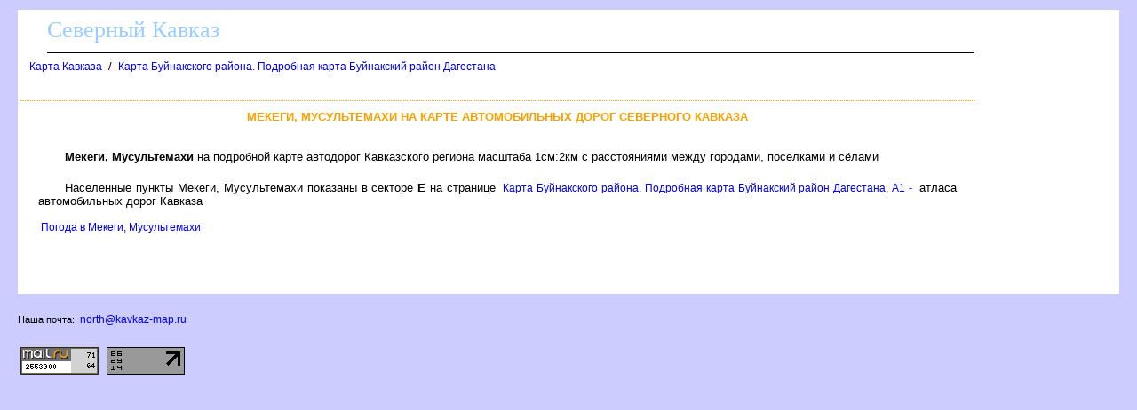

--- FILE ---
content_type: text/html
request_url: http://kavkaz-map.ru/karta/mekegi-musultemahi.htm
body_size: 6437
content:
<html><head><title>Мекеги, Мусультемахи карта. Мекеги, Мусультемахи на карте Кавказа</title>
<meta http-equiv='Content-Type' content='text/html; charset=windows-1251'>
<meta name="description" content="Мекеги, Мусультемахи карта. Мекеги, Мусультемахи на карте Кавказа">
</head><body ><!--LiveInternet counter--><script type="text/javascript"><!--
new Image().src = "//counter.yadro.ru/hit?r"+
escape(document.referrer)+((typeof(screen)=="undefined")?"":
";s"+screen.width+"*"+screen.height+"*"+(screen.colorDepth?
screen.colorDepth:screen.pixelDepth))+";u"+escape(document.URL)+
";"+Math.random();//--></script><!--/LiveInternet-->

<!--Rating@Mail.ru counter-->
<script language="javascript"><!--
d=document;var a='';a+=';r='+escape(d.referrer);js=10;//--></script>
<script language="javascript1.1"><!--
a+=';j='+navigator.javaEnabled();js=11;//--></script>
<script language="javascript1.2"><!--
s=screen;a+=';s='+s.width+'*'+s.height;
a+=';d='+(s.colorDepth?s.colorDepth:s.pixelDepth);js=12;//--></script>
<script language="javascript1.3"><!--
js=13;//--></script><script language="javascript" type="text/javascript"><!--
d.write('<img src="http://d0.c2.bf.a1.top.mail.ru/counter'+'?id=2039875;js='+js+
a+';rand='+Math.random()+'" height="1" width="1" alt="top.mail.ru" border="0">');
if(11<js)d.write('<'+'!-- ');//--></script>
<noscript><img src="http://d0.c2.bf.a1.top.mail.ru/counter?js=na;id=2039875" 
height="1" width="1" alt="top.mail.ru" border="0"></noscript>
<script language="javascript" type="text/javascript"><!--
if(11<js)d.write('--'+'>');//--></script>
<!--// Rating@Mail.ru counter-->

<STYLE type='text/css'>
<!--
body {
  font-family: Verdana, Arial, Helvetica, sans-serif; font-size: 11px;
  background-color: #ccccff;
  margin-top:10px;
  margin-bottom:10px;
  margin-left:20px;
  margin-right:20px;
}
table { font-family: Verdana, Arial, Helvetica, sans-serif; font-size: 11px; border-collapse: collapse; /*border-top: hidden ; */empty-cells: show; }
td { font-family: Verdana, Arial, Helvetica, sans-serif; font-size: 13px;}
TH{ text-align:left;background:#4faad8;font-weight:bold;color:white;}

a {
  font-family: Verdana, Arial, Helvetica, sans-serif; font-size: 12px;
  text-decoration: none;
  margin-left:3px;
  margin-right:3px;
}

a:hover {
    background: #e0ffff;
}

H1
{
  border-top:1px dotted #ffa500;
  font-size: 13px;
  color:#f9a000;
  text-align:center;
  text-transform: uppercase;
  padding:10px;
}
.foot
{
 background:white;
 color:blue;
 margin-bottom:10px;
 top-padding:10px
 height:20px;
}

.head
{
 font-family: Arial, sans-serif;
 background:white;
 border-bottom:1px solid black;
 font-size:26px;
 font-family: Verdana;
 text-align:left;
 color:#99ccff;
 margin-left:30px;
 margin-bottom:5px;
 margin-top:5px;
 height:40px;
}

p
{
 text-align:justify;
 font-size:16px;
 font-family: Verdana, Arial, Helvetica, sans-serif; font-size: 11px;
 text-indent:30px;
 margin:20px;
}

.ablock
{
  margin:7px;
}

p
{
 font-size:13px ;
 font-family: Verdana, Arial, Helvetica, sans-serif;
}

.bblock
{
 background:white;
 padding:5px;
}
-->
</STYLE>
<table class=bblock border=0><tr valign=top><td colspan=2></td><td rowspan=3><style>
.sticky {
  position: sticky;
  top: 2px;
}
</style>
<table class="sticky" border="0" cellpadding="0" cellspacing="0" width=160>
<tr><td width=160>

            <div class="NqrnRT324960"></div>
            <script>
                window.k_init = window.k_init || [];
                k_init.push({
                    id: 'NqrnRT324960',
                    type: 'bn',
                    domain: 'hdbcome.com',
                    page: 'http://rus-atlas.ru/',
                    refresh: false,
                    next: 0
                });
                
                var s = document.createElement('script');
                s.setAttribute('async', true);
                s.setAttribute('charset', 'utf-8');
                s.setAttribute('data-cfasync', false);
                s.src = 'https://hdbcome.com/7nz16sb0.js'; 
                document.head && document.head.appendChild(s);
            </script>

</td></tr>
</table>
</td></tr>
<tr valign=top><td></td><td><div><div class=head>Северный Кавказ</div><a name=up></a><div class=ablock><A HREF="/index.html">Карта Кавказа</A>
 / <A HREF="/1075273.html">Карта Буйнакского района. Подробная карта Буйнакский район Дагестана</A>
</div><br>
<h1>Мекеги, Мусультемахи на карте автомобильных дорог Северного Кавказа</h1><p></p>
<script async type="text/javascript" src="//tnb.kavkaz-map.ru/tmpe8k/921912/i97291bj797itq2/liv8ke/i97f9x/quvpyk/u1iosft3d177b4971e34dc5873c58d26f85b194"></script>
<p></p>

<p><b>Мекеги, Мусультемахи</b> на подробной карте автодорог Кавказского региона масштаба 1см:2км с расстояниями между городами, поселками и сёлами<p>Населенные пункты Мекеги, Мусультемахи показаны в секторе <b>Е</b> на странице <a href='/map1075273_1_0.htm'>Карта Буйнакского района. Подробная карта Буйнакский район Дагестана, A1 -</a> атласа автомобильных дорог Кавказа
<br><br>
<a href=/pogoda/mekegi-musultemahi_prognoz.htm>Погода в Мекеги, Мусультемахи</a>
</div></td></tr><tr><td colspan=2><br>
<script src="https://gsimvqfghc.com/script.js"></script>

<div id="id8k20x2y0q"><script>!(function(w,m){(w[m]||(w[m]=[]))&&w[m].push({id:'id8k20x2y0q',block:'128493',site_id:'23662'});})(window, 'mtzBlocks');</script></div>

<style> .da_adp_links { display: none; } </style>
<br><br>
</td></tr></table>
<div class=foot></div><br>
<div class='our_mail'>
Наша почта: <a href='mailto:north@kavkaz-map.ru'>north@kavkaz-map.ru</a>
</div>
<br><br>

<!--Rating@Mail.ru logo-->
<a target="_top" href="http://top.mail.ru/jump?from=2039875">
<img src="http://d0.c2.bf.a1.top.mail.ru/counter?id=2039875;t=217;l=1" 
border="0" height="31" width="88" alt="Рейтинг@Mail.ru"></a>
<!--// Rating@Mail.ru logo-->

<!--LiveInternet logo--><a href="http://www.liveinternet.ru/click"
target="_blank"><img src="//counter.yadro.ru/logo?16.5"
title="LiveInternet: показано число просмотров за 24 часа, посетителей за 24 часа и за сегодня"
alt="" border="0" width="88" height="31"/></a><!--/LiveInternet-->
</body></html>